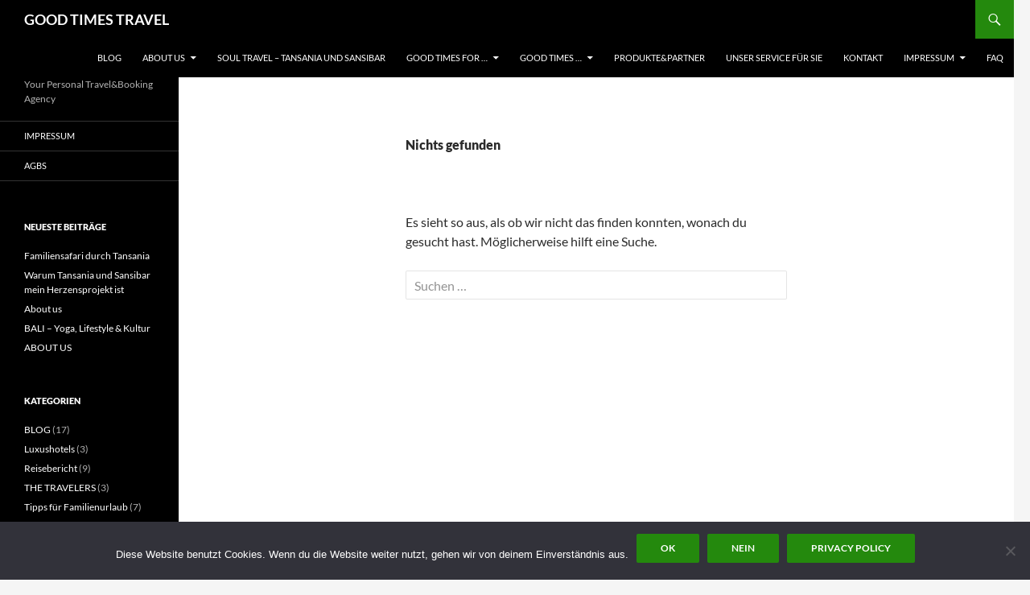

--- FILE ---
content_type: text/html; charset=UTF-8
request_url: https://goodtimestravel.de/tag/frau-frau-singtia/
body_size: 52890
content:
<!DOCTYPE html>
<html dir="ltr" lang="de" prefix="og: https://ogp.me/ns#">
<head>
	<meta charset="UTF-8">
	<meta name="viewport" content="width=device-width, initial-scale=1.0">
	<title>Frau Frau singtia | GOOD TIMES TRAVEL</title>
	<link rel="profile" href="https://gmpg.org/xfn/11">
	<link rel="pingback" href="https://goodtimestravel.de/xmlrpc.php">
	
		<!-- All in One SEO 4.9.3 - aioseo.com -->
	<meta name="robots" content="max-image-preview:large" />
	<meta name="google-site-verification" content="GNyf4GwzsqKDwboyk834SELo97_mmp4rrSo45sFdZfQ" />
	<link rel="canonical" href="https://goodtimestravel.de/tag/frau-frau-singtia/" />
	<meta name="generator" content="All in One SEO (AIOSEO) 4.9.3" />
		<script type="application/ld+json" class="aioseo-schema">
			{"@context":"https:\/\/schema.org","@graph":[{"@type":"BreadcrumbList","@id":"https:\/\/goodtimestravel.de\/tag\/frau-frau-singtia\/#breadcrumblist","itemListElement":[{"@type":"ListItem","@id":"https:\/\/goodtimestravel.de#listItem","position":1,"name":"Home","item":"https:\/\/goodtimestravel.de","nextItem":{"@type":"ListItem","@id":"https:\/\/goodtimestravel.de\/tag\/frau-frau-singtia\/#listItem","name":"Frau Frau singtia"}},{"@type":"ListItem","@id":"https:\/\/goodtimestravel.de\/tag\/frau-frau-singtia\/#listItem","position":2,"name":"Frau Frau singtia","previousItem":{"@type":"ListItem","@id":"https:\/\/goodtimestravel.de#listItem","name":"Home"}}]},{"@type":"CollectionPage","@id":"https:\/\/goodtimestravel.de\/tag\/frau-frau-singtia\/#collectionpage","url":"https:\/\/goodtimestravel.de\/tag\/frau-frau-singtia\/","name":"Frau Frau singtia | GOOD TIMES TRAVEL","inLanguage":"de-DE","isPartOf":{"@id":"https:\/\/goodtimestravel.de\/#website"},"breadcrumb":{"@id":"https:\/\/goodtimestravel.de\/tag\/frau-frau-singtia\/#breadcrumblist"}},{"@type":"Organization","@id":"https:\/\/goodtimestravel.de\/#organization","name":"GOOD TIMES TRAVEL","description":"Your Personal Travel&Booking Agency","url":"https:\/\/goodtimestravel.de\/","sameAs":["https:\/\/www.instagram.com\/good_times_travel\/?hl=de"]},{"@type":"WebSite","@id":"https:\/\/goodtimestravel.de\/#website","url":"https:\/\/goodtimestravel.de\/","name":"GOOD TIMES TRAVEL","description":"Your Personal Travel&Booking Agency","inLanguage":"de-DE","publisher":{"@id":"https:\/\/goodtimestravel.de\/#organization"}}]}
		</script>
		<!-- All in One SEO -->

<link rel="alternate" type="application/rss+xml" title="GOOD TIMES TRAVEL &raquo; Feed" href="https://goodtimestravel.de/feed/" />
<link rel="alternate" type="application/rss+xml" title="GOOD TIMES TRAVEL &raquo; Kommentar-Feed" href="https://goodtimestravel.de/comments/feed/" />
<link rel="alternate" type="application/rss+xml" title="GOOD TIMES TRAVEL &raquo; Frau Frau singtia Schlagwort-Feed" href="https://goodtimestravel.de/tag/frau-frau-singtia/feed/" />
<style id='wp-img-auto-sizes-contain-inline-css'>
img:is([sizes=auto i],[sizes^="auto," i]){contain-intrinsic-size:3000px 1500px}
/*# sourceURL=wp-img-auto-sizes-contain-inline-css */
</style>
<style id='wp-emoji-styles-inline-css'>

	img.wp-smiley, img.emoji {
		display: inline !important;
		border: none !important;
		box-shadow: none !important;
		height: 1em !important;
		width: 1em !important;
		margin: 0 0.07em !important;
		vertical-align: -0.1em !important;
		background: none !important;
		padding: 0 !important;
	}
/*# sourceURL=wp-emoji-styles-inline-css */
</style>
<style id='wp-block-library-inline-css'>
:root{--wp-block-synced-color:#7a00df;--wp-block-synced-color--rgb:122,0,223;--wp-bound-block-color:var(--wp-block-synced-color);--wp-editor-canvas-background:#ddd;--wp-admin-theme-color:#007cba;--wp-admin-theme-color--rgb:0,124,186;--wp-admin-theme-color-darker-10:#006ba1;--wp-admin-theme-color-darker-10--rgb:0,107,160.5;--wp-admin-theme-color-darker-20:#005a87;--wp-admin-theme-color-darker-20--rgb:0,90,135;--wp-admin-border-width-focus:2px}@media (min-resolution:192dpi){:root{--wp-admin-border-width-focus:1.5px}}.wp-element-button{cursor:pointer}:root .has-very-light-gray-background-color{background-color:#eee}:root .has-very-dark-gray-background-color{background-color:#313131}:root .has-very-light-gray-color{color:#eee}:root .has-very-dark-gray-color{color:#313131}:root .has-vivid-green-cyan-to-vivid-cyan-blue-gradient-background{background:linear-gradient(135deg,#00d084,#0693e3)}:root .has-purple-crush-gradient-background{background:linear-gradient(135deg,#34e2e4,#4721fb 50%,#ab1dfe)}:root .has-hazy-dawn-gradient-background{background:linear-gradient(135deg,#faaca8,#dad0ec)}:root .has-subdued-olive-gradient-background{background:linear-gradient(135deg,#fafae1,#67a671)}:root .has-atomic-cream-gradient-background{background:linear-gradient(135deg,#fdd79a,#004a59)}:root .has-nightshade-gradient-background{background:linear-gradient(135deg,#330968,#31cdcf)}:root .has-midnight-gradient-background{background:linear-gradient(135deg,#020381,#2874fc)}:root{--wp--preset--font-size--normal:16px;--wp--preset--font-size--huge:42px}.has-regular-font-size{font-size:1em}.has-larger-font-size{font-size:2.625em}.has-normal-font-size{font-size:var(--wp--preset--font-size--normal)}.has-huge-font-size{font-size:var(--wp--preset--font-size--huge)}.has-text-align-center{text-align:center}.has-text-align-left{text-align:left}.has-text-align-right{text-align:right}.has-fit-text{white-space:nowrap!important}#end-resizable-editor-section{display:none}.aligncenter{clear:both}.items-justified-left{justify-content:flex-start}.items-justified-center{justify-content:center}.items-justified-right{justify-content:flex-end}.items-justified-space-between{justify-content:space-between}.screen-reader-text{border:0;clip-path:inset(50%);height:1px;margin:-1px;overflow:hidden;padding:0;position:absolute;width:1px;word-wrap:normal!important}.screen-reader-text:focus{background-color:#ddd;clip-path:none;color:#444;display:block;font-size:1em;height:auto;left:5px;line-height:normal;padding:15px 23px 14px;text-decoration:none;top:5px;width:auto;z-index:100000}html :where(.has-border-color){border-style:solid}html :where([style*=border-top-color]){border-top-style:solid}html :where([style*=border-right-color]){border-right-style:solid}html :where([style*=border-bottom-color]){border-bottom-style:solid}html :where([style*=border-left-color]){border-left-style:solid}html :where([style*=border-width]){border-style:solid}html :where([style*=border-top-width]){border-top-style:solid}html :where([style*=border-right-width]){border-right-style:solid}html :where([style*=border-bottom-width]){border-bottom-style:solid}html :where([style*=border-left-width]){border-left-style:solid}html :where(img[class*=wp-image-]){height:auto;max-width:100%}:where(figure){margin:0 0 1em}html :where(.is-position-sticky){--wp-admin--admin-bar--position-offset:var(--wp-admin--admin-bar--height,0px)}@media screen and (max-width:600px){html :where(.is-position-sticky){--wp-admin--admin-bar--position-offset:0px}}

/*# sourceURL=wp-block-library-inline-css */
</style><style id='global-styles-inline-css'>
:root{--wp--preset--aspect-ratio--square: 1;--wp--preset--aspect-ratio--4-3: 4/3;--wp--preset--aspect-ratio--3-4: 3/4;--wp--preset--aspect-ratio--3-2: 3/2;--wp--preset--aspect-ratio--2-3: 2/3;--wp--preset--aspect-ratio--16-9: 16/9;--wp--preset--aspect-ratio--9-16: 9/16;--wp--preset--color--black: #000;--wp--preset--color--cyan-bluish-gray: #abb8c3;--wp--preset--color--white: #fff;--wp--preset--color--pale-pink: #f78da7;--wp--preset--color--vivid-red: #cf2e2e;--wp--preset--color--luminous-vivid-orange: #ff6900;--wp--preset--color--luminous-vivid-amber: #fcb900;--wp--preset--color--light-green-cyan: #7bdcb5;--wp--preset--color--vivid-green-cyan: #00d084;--wp--preset--color--pale-cyan-blue: #8ed1fc;--wp--preset--color--vivid-cyan-blue: #0693e3;--wp--preset--color--vivid-purple: #9b51e0;--wp--preset--color--green: #24890d;--wp--preset--color--dark-gray: #2b2b2b;--wp--preset--color--medium-gray: #767676;--wp--preset--color--light-gray: #f5f5f5;--wp--preset--gradient--vivid-cyan-blue-to-vivid-purple: linear-gradient(135deg,rgb(6,147,227) 0%,rgb(155,81,224) 100%);--wp--preset--gradient--light-green-cyan-to-vivid-green-cyan: linear-gradient(135deg,rgb(122,220,180) 0%,rgb(0,208,130) 100%);--wp--preset--gradient--luminous-vivid-amber-to-luminous-vivid-orange: linear-gradient(135deg,rgb(252,185,0) 0%,rgb(255,105,0) 100%);--wp--preset--gradient--luminous-vivid-orange-to-vivid-red: linear-gradient(135deg,rgb(255,105,0) 0%,rgb(207,46,46) 100%);--wp--preset--gradient--very-light-gray-to-cyan-bluish-gray: linear-gradient(135deg,rgb(238,238,238) 0%,rgb(169,184,195) 100%);--wp--preset--gradient--cool-to-warm-spectrum: linear-gradient(135deg,rgb(74,234,220) 0%,rgb(151,120,209) 20%,rgb(207,42,186) 40%,rgb(238,44,130) 60%,rgb(251,105,98) 80%,rgb(254,248,76) 100%);--wp--preset--gradient--blush-light-purple: linear-gradient(135deg,rgb(255,206,236) 0%,rgb(152,150,240) 100%);--wp--preset--gradient--blush-bordeaux: linear-gradient(135deg,rgb(254,205,165) 0%,rgb(254,45,45) 50%,rgb(107,0,62) 100%);--wp--preset--gradient--luminous-dusk: linear-gradient(135deg,rgb(255,203,112) 0%,rgb(199,81,192) 50%,rgb(65,88,208) 100%);--wp--preset--gradient--pale-ocean: linear-gradient(135deg,rgb(255,245,203) 0%,rgb(182,227,212) 50%,rgb(51,167,181) 100%);--wp--preset--gradient--electric-grass: linear-gradient(135deg,rgb(202,248,128) 0%,rgb(113,206,126) 100%);--wp--preset--gradient--midnight: linear-gradient(135deg,rgb(2,3,129) 0%,rgb(40,116,252) 100%);--wp--preset--font-size--small: 13px;--wp--preset--font-size--medium: 20px;--wp--preset--font-size--large: 36px;--wp--preset--font-size--x-large: 42px;--wp--preset--spacing--20: 0.44rem;--wp--preset--spacing--30: 0.67rem;--wp--preset--spacing--40: 1rem;--wp--preset--spacing--50: 1.5rem;--wp--preset--spacing--60: 2.25rem;--wp--preset--spacing--70: 3.38rem;--wp--preset--spacing--80: 5.06rem;--wp--preset--shadow--natural: 6px 6px 9px rgba(0, 0, 0, 0.2);--wp--preset--shadow--deep: 12px 12px 50px rgba(0, 0, 0, 0.4);--wp--preset--shadow--sharp: 6px 6px 0px rgba(0, 0, 0, 0.2);--wp--preset--shadow--outlined: 6px 6px 0px -3px rgb(255, 255, 255), 6px 6px rgb(0, 0, 0);--wp--preset--shadow--crisp: 6px 6px 0px rgb(0, 0, 0);}:where(.is-layout-flex){gap: 0.5em;}:where(.is-layout-grid){gap: 0.5em;}body .is-layout-flex{display: flex;}.is-layout-flex{flex-wrap: wrap;align-items: center;}.is-layout-flex > :is(*, div){margin: 0;}body .is-layout-grid{display: grid;}.is-layout-grid > :is(*, div){margin: 0;}:where(.wp-block-columns.is-layout-flex){gap: 2em;}:where(.wp-block-columns.is-layout-grid){gap: 2em;}:where(.wp-block-post-template.is-layout-flex){gap: 1.25em;}:where(.wp-block-post-template.is-layout-grid){gap: 1.25em;}.has-black-color{color: var(--wp--preset--color--black) !important;}.has-cyan-bluish-gray-color{color: var(--wp--preset--color--cyan-bluish-gray) !important;}.has-white-color{color: var(--wp--preset--color--white) !important;}.has-pale-pink-color{color: var(--wp--preset--color--pale-pink) !important;}.has-vivid-red-color{color: var(--wp--preset--color--vivid-red) !important;}.has-luminous-vivid-orange-color{color: var(--wp--preset--color--luminous-vivid-orange) !important;}.has-luminous-vivid-amber-color{color: var(--wp--preset--color--luminous-vivid-amber) !important;}.has-light-green-cyan-color{color: var(--wp--preset--color--light-green-cyan) !important;}.has-vivid-green-cyan-color{color: var(--wp--preset--color--vivid-green-cyan) !important;}.has-pale-cyan-blue-color{color: var(--wp--preset--color--pale-cyan-blue) !important;}.has-vivid-cyan-blue-color{color: var(--wp--preset--color--vivid-cyan-blue) !important;}.has-vivid-purple-color{color: var(--wp--preset--color--vivid-purple) !important;}.has-black-background-color{background-color: var(--wp--preset--color--black) !important;}.has-cyan-bluish-gray-background-color{background-color: var(--wp--preset--color--cyan-bluish-gray) !important;}.has-white-background-color{background-color: var(--wp--preset--color--white) !important;}.has-pale-pink-background-color{background-color: var(--wp--preset--color--pale-pink) !important;}.has-vivid-red-background-color{background-color: var(--wp--preset--color--vivid-red) !important;}.has-luminous-vivid-orange-background-color{background-color: var(--wp--preset--color--luminous-vivid-orange) !important;}.has-luminous-vivid-amber-background-color{background-color: var(--wp--preset--color--luminous-vivid-amber) !important;}.has-light-green-cyan-background-color{background-color: var(--wp--preset--color--light-green-cyan) !important;}.has-vivid-green-cyan-background-color{background-color: var(--wp--preset--color--vivid-green-cyan) !important;}.has-pale-cyan-blue-background-color{background-color: var(--wp--preset--color--pale-cyan-blue) !important;}.has-vivid-cyan-blue-background-color{background-color: var(--wp--preset--color--vivid-cyan-blue) !important;}.has-vivid-purple-background-color{background-color: var(--wp--preset--color--vivid-purple) !important;}.has-black-border-color{border-color: var(--wp--preset--color--black) !important;}.has-cyan-bluish-gray-border-color{border-color: var(--wp--preset--color--cyan-bluish-gray) !important;}.has-white-border-color{border-color: var(--wp--preset--color--white) !important;}.has-pale-pink-border-color{border-color: var(--wp--preset--color--pale-pink) !important;}.has-vivid-red-border-color{border-color: var(--wp--preset--color--vivid-red) !important;}.has-luminous-vivid-orange-border-color{border-color: var(--wp--preset--color--luminous-vivid-orange) !important;}.has-luminous-vivid-amber-border-color{border-color: var(--wp--preset--color--luminous-vivid-amber) !important;}.has-light-green-cyan-border-color{border-color: var(--wp--preset--color--light-green-cyan) !important;}.has-vivid-green-cyan-border-color{border-color: var(--wp--preset--color--vivid-green-cyan) !important;}.has-pale-cyan-blue-border-color{border-color: var(--wp--preset--color--pale-cyan-blue) !important;}.has-vivid-cyan-blue-border-color{border-color: var(--wp--preset--color--vivid-cyan-blue) !important;}.has-vivid-purple-border-color{border-color: var(--wp--preset--color--vivid-purple) !important;}.has-vivid-cyan-blue-to-vivid-purple-gradient-background{background: var(--wp--preset--gradient--vivid-cyan-blue-to-vivid-purple) !important;}.has-light-green-cyan-to-vivid-green-cyan-gradient-background{background: var(--wp--preset--gradient--light-green-cyan-to-vivid-green-cyan) !important;}.has-luminous-vivid-amber-to-luminous-vivid-orange-gradient-background{background: var(--wp--preset--gradient--luminous-vivid-amber-to-luminous-vivid-orange) !important;}.has-luminous-vivid-orange-to-vivid-red-gradient-background{background: var(--wp--preset--gradient--luminous-vivid-orange-to-vivid-red) !important;}.has-very-light-gray-to-cyan-bluish-gray-gradient-background{background: var(--wp--preset--gradient--very-light-gray-to-cyan-bluish-gray) !important;}.has-cool-to-warm-spectrum-gradient-background{background: var(--wp--preset--gradient--cool-to-warm-spectrum) !important;}.has-blush-light-purple-gradient-background{background: var(--wp--preset--gradient--blush-light-purple) !important;}.has-blush-bordeaux-gradient-background{background: var(--wp--preset--gradient--blush-bordeaux) !important;}.has-luminous-dusk-gradient-background{background: var(--wp--preset--gradient--luminous-dusk) !important;}.has-pale-ocean-gradient-background{background: var(--wp--preset--gradient--pale-ocean) !important;}.has-electric-grass-gradient-background{background: var(--wp--preset--gradient--electric-grass) !important;}.has-midnight-gradient-background{background: var(--wp--preset--gradient--midnight) !important;}.has-small-font-size{font-size: var(--wp--preset--font-size--small) !important;}.has-medium-font-size{font-size: var(--wp--preset--font-size--medium) !important;}.has-large-font-size{font-size: var(--wp--preset--font-size--large) !important;}.has-x-large-font-size{font-size: var(--wp--preset--font-size--x-large) !important;}
/*# sourceURL=global-styles-inline-css */
</style>

<style id='classic-theme-styles-inline-css'>
/*! This file is auto-generated */
.wp-block-button__link{color:#fff;background-color:#32373c;border-radius:9999px;box-shadow:none;text-decoration:none;padding:calc(.667em + 2px) calc(1.333em + 2px);font-size:1.125em}.wp-block-file__button{background:#32373c;color:#fff;text-decoration:none}
/*# sourceURL=/wp-includes/css/classic-themes.min.css */
</style>
<link rel='stylesheet' id='contact-form-7-css' href='https://goodtimestravel.de/wp-content/plugins/contact-form-7/includes/css/styles.css?ver=6.1.4' media='all' />
<link rel='stylesheet' id='cntctfrm_form_style-css' href='https://goodtimestravel.de/wp-content/plugins/contact-form-plugin/css/form_style.css?ver=4.3.6' media='all' />
<link rel='stylesheet' id='cookie-notice-front-css' href='https://goodtimestravel.de/wp-content/plugins/cookie-notice/css/front.min.css?ver=2.5.11' media='all' />
<link rel='stylesheet' id='twentyfourteen-lato-css' href='https://goodtimestravel.de/wp-content/themes/twentyfourteen/fonts/font-lato.css?ver=20230328' media='all' />
<link rel='stylesheet' id='genericons-css' href='https://goodtimestravel.de/wp-content/themes/twentyfourteen/genericons/genericons.css?ver=20251101' media='all' />
<link rel='stylesheet' id='twentyfourteen-style-css' href='https://goodtimestravel.de/wp-content/themes/twentyfourteen/style.css?ver=20251202' media='all' />
<link rel='stylesheet' id='twentyfourteen-block-style-css' href='https://goodtimestravel.de/wp-content/themes/twentyfourteen/css/blocks.css?ver=20250715' media='all' />
<link rel='stylesheet' id='wp-pagenavi-css' href='https://goodtimestravel.de/wp-content/plugins/wp-pagenavi/pagenavi-css.css?ver=2.70' media='all' />
<script id="cookie-notice-front-js-before">
var cnArgs = {"ajaxUrl":"https:\/\/goodtimestravel.de\/wp-admin\/admin-ajax.php","nonce":"690ec27600","hideEffect":"fade","position":"bottom","onScroll":false,"onScrollOffset":100,"onClick":false,"cookieName":"cookie_notice_accepted","cookieTime":2592000,"cookieTimeRejected":2592000,"globalCookie":false,"redirection":false,"cache":false,"revokeCookies":true,"revokeCookiesOpt":"automatic"};

//# sourceURL=cookie-notice-front-js-before
</script>
<script src="https://goodtimestravel.de/wp-content/plugins/cookie-notice/js/front.min.js?ver=2.5.11" id="cookie-notice-front-js"></script>
<script src="https://goodtimestravel.de/wp-includes/js/jquery/jquery.min.js?ver=3.7.1" id="jquery-core-js"></script>
<script src="https://goodtimestravel.de/wp-includes/js/jquery/jquery-migrate.min.js?ver=3.4.1" id="jquery-migrate-js"></script>
<script src="https://goodtimestravel.de/wp-content/themes/twentyfourteen/js/functions.js?ver=20250729" id="twentyfourteen-script-js" defer data-wp-strategy="defer"></script>
<link rel="https://api.w.org/" href="https://goodtimestravel.de/wp-json/" /><link rel="alternate" title="JSON" type="application/json" href="https://goodtimestravel.de/wp-json/wp/v2/tags/1048" /><link rel="EditURI" type="application/rsd+xml" title="RSD" href="https://goodtimestravel.de/xmlrpc.php?rsd" />
<meta name="generator" content="WordPress 6.9" />
<link rel="icon" href="https://goodtimestravel.de/wp-content/uploads/2015/01/cropped-cropped-10418851_1536802573202289_8531515038011528735_n-32x32.jpg" sizes="32x32" />
<link rel="icon" href="https://goodtimestravel.de/wp-content/uploads/2015/01/cropped-cropped-10418851_1536802573202289_8531515038011528735_n-192x192.jpg" sizes="192x192" />
<link rel="apple-touch-icon" href="https://goodtimestravel.de/wp-content/uploads/2015/01/cropped-cropped-10418851_1536802573202289_8531515038011528735_n-180x180.jpg" />
<meta name="msapplication-TileImage" content="https://goodtimestravel.de/wp-content/uploads/2015/01/cropped-cropped-10418851_1536802573202289_8531515038011528735_n-270x270.jpg" />
</head>

<body class="archive tag tag-frau-frau-singtia tag-1048 wp-embed-responsive wp-theme-twentyfourteen cookies-not-set masthead-fixed list-view full-width">
<a class="screen-reader-text skip-link" href="#content">
	Zum Inhalt springen</a>
<div id="page" class="hfeed site">
		
	<header id="masthead" class="site-header">
		<div class="header-main">
							<h1 class="site-title"><a href="https://goodtimestravel.de/" rel="home" >GOOD TIMES TRAVEL</a></h1>
			
			<div class="search-toggle">
				<a href="#search-container" class="screen-reader-text" aria-expanded="false" aria-controls="search-container">
					Suchen				</a>
			</div>

			<nav id="primary-navigation" class="site-navigation primary-navigation">
				<button class="menu-toggle">Primäres Menü</button>
				<div class="menu-hauptmenu-container"><ul id="primary-menu" class="nav-menu"><li id="menu-item-8" class="menu-item menu-item-type-custom menu-item-object-custom menu-item-home menu-item-8"><a href="http://goodtimestravel.de/">BLOG</a></li>
<li id="menu-item-13" class="menu-item menu-item-type-post_type menu-item-object-page menu-item-home menu-item-has-children menu-item-13"><a href="https://goodtimestravel.de/about-us/">ABOUT US</a>
<ul class="sub-menu">
	<li id="menu-item-544" class="menu-item menu-item-type-post_type menu-item-object-page menu-item-544"><a href="https://goodtimestravel.de/the-travel-agency/">THE TRAVEL AGENCY</a></li>
	<li id="menu-item-320" class="menu-item menu-item-type-post_type menu-item-object-page menu-item-320"><a href="https://goodtimestravel.de/about-us/about-stephanie/">ABOUT STEPHANIE</a></li>
	<li id="menu-item-486" class="menu-item menu-item-type-post_type menu-item-object-page menu-item-has-children menu-item-486"><a href="https://goodtimestravel.de/about-us/the-travelers/">THE TRAVELERS</a>
	<ul class="sub-menu">
		<li id="menu-item-490" class="menu-item menu-item-type-post_type menu-item-object-page menu-item-490"><a href="https://goodtimestravel.de/kristina/">Welcome Kristina!</a></li>
		<li id="menu-item-485" class="menu-item menu-item-type-post_type menu-item-object-page menu-item-485"><a href="https://goodtimestravel.de/about-us/the-travelers/margit/">Welcome Margit!</a></li>
		<li id="menu-item-636" class="menu-item menu-item-type-post_type menu-item-object-page menu-item-636"><a href="https://goodtimestravel.de/madeleine/">Welcome Madeleine!</a></li>
		<li id="menu-item-1242" class="menu-item menu-item-type-post_type menu-item-object-page menu-item-1242"><a href="https://goodtimestravel.de/welcome-aline/">Welcome Aline!</a></li>
	</ul>
</li>
	<li id="menu-item-1605" class="menu-item menu-item-type-post_type menu-item-object-page menu-item-1605"><a href="https://goodtimestravel.de/deine-vorteile-bei-good-times-travel/">Deine Vorteile bei GOOD TIMES TRAVEL</a></li>
</ul>
</li>
<li id="menu-item-1590" class="menu-item menu-item-type-post_type menu-item-object-page menu-item-1590"><a href="https://goodtimestravel.de/soul-travel-tansania-und-sansibar/">Soul Travel – Tansania und Sansibar</a></li>
<li id="menu-item-38" class="menu-item menu-item-type-post_type menu-item-object-page menu-item-has-children menu-item-38"><a href="https://goodtimestravel.de/good-times-for/">GOOD TIMES FOR …</a>
<ul class="sub-menu">
	<li id="menu-item-65" class="menu-item menu-item-type-post_type menu-item-object-page menu-item-65"><a href="https://goodtimestravel.de/honeymoon/">HONEYMOON</a></li>
	<li id="menu-item-22" class="menu-item menu-item-type-post_type menu-item-object-page menu-item-has-children menu-item-22"><a href="https://goodtimestravel.de/families/">FAMILIES</a>
	<ul class="sub-menu">
		<li id="menu-item-1000" class="menu-item menu-item-type-post_type menu-item-object-page menu-item-1000"><a href="https://goodtimestravel.de/good-times-for-families-familien-fernreisen/">GOOD TIMES for FAMILIES – Familien Fernreisen</a></li>
	</ul>
</li>
</ul>
</li>
<li id="menu-item-44" class="menu-item menu-item-type-post_type menu-item-object-page menu-item-has-children menu-item-44"><a href="https://goodtimestravel.de/good-times-in/">GOOD TIMES &#8230;</a>
<ul class="sub-menu">
	<li id="menu-item-46" class="menu-item menu-item-type-post_type menu-item-object-page menu-item-has-children menu-item-46"><a href="https://goodtimestravel.de/world/">AROUND WORLD</a>
	<ul class="sub-menu">
		<li id="menu-item-1568" class="menu-item menu-item-type-post_type menu-item-object-page menu-item-1568"><a href="https://goodtimestravel.de/safari-in-tansania-strandurlaub-auf-sansibar-massgeschneiderte-afrika-reisen-fernab-des-massentourismus/">Safari in Tansania &amp; Strandurlaub auf Sansibar – Maßgeschneiderte Afrika Reisen fernab des Massentourismus</a></li>
		<li id="menu-item-1001" class="menu-item menu-item-type-post_type menu-item-object-page menu-item-1001"><a href="https://goodtimestravel.de/world/tansania-sansibar-safari-beach/">TANSANIA und SANSIBAR &#8211; Safari und Strandurlaub</a></li>
		<li id="menu-item-1218" class="menu-item menu-item-type-post_type menu-item-object-page menu-item-1218"><a href="https://goodtimestravel.de/tansania-wildlife-und-safari-in-der-serengeti/">TANSANIA – Wildlife und Safari in der Serengeti</a></li>
		<li id="menu-item-1087" class="menu-item menu-item-type-post_type menu-item-object-page menu-item-1087"><a href="https://goodtimestravel.de/suedafrika-kapstadt-safari-im-sanbona-wildlife-reserve-mietwagenrundreise-gartenroute/">SÜDAFRIKA &#8211; Kapstadt, Safari und Rundreise</a></li>
		<li id="menu-item-1062" class="menu-item menu-item-type-post_type menu-item-object-page menu-item-1062"><a href="https://goodtimestravel.de/mauritius-ein-paradies-fuer-familien-und-paare/">MAURITIUS – ein Paradies für Familien und Paare</a></li>
		<li id="menu-item-1081" class="menu-item menu-item-type-post_type menu-item-object-page menu-item-1081"><a href="https://goodtimestravel.de/mexico-maya-kultur-und-traumstraende/">MEXICO – Maya Kultur und Traumstrände</a></li>
		<li id="menu-item-1304" class="menu-item menu-item-type-post_type menu-item-object-page menu-item-1304"><a href="https://goodtimestravel.de/bali-healing-lifestyle/">BALI – Yoga, Lifestyle&#038;Kultur</a></li>
		<li id="menu-item-1078" class="menu-item menu-item-type-post_type menu-item-object-page menu-item-1078"><a href="https://goodtimestravel.de/sri-lanka-die-insel-der-vielen-moeglichkeiten/">SRI LANKA – die Insel der vielen Möglichkeiten</a></li>
		<li id="menu-item-1113" class="menu-item menu-item-type-post_type menu-item-object-page menu-item-1113"><a href="https://goodtimestravel.de/thailand-rundreise-kultur-und-auserwaehlte-boutiquehotels/">THAILAND – Rundreise, Kultur und auserwählte Boutiquehotels</a></li>
		<li id="menu-item-1101" class="menu-item menu-item-type-post_type menu-item-object-page menu-item-has-children menu-item-1101"><a href="https://goodtimestravel.de/usa/">USA</a>
		<ul class="sub-menu">
			<li id="menu-item-1103" class="menu-item menu-item-type-post_type menu-item-object-page menu-item-1103"><a href="https://goodtimestravel.de/usa-westkueste-citylife-kuesten-straende-nationalpark/">USA Westküste – Citylife, Küsten, Strände, Nationalpark</a></li>
			<li id="menu-item-1100" class="menu-item menu-item-type-post_type menu-item-object-page menu-item-1100"><a href="https://goodtimestravel.de/usa-westkueste-los-angeles-route-66-nationalparks/">USA Westküste &#8211; Los Angeles, Route 66, Nationalparks</a></li>
			<li id="menu-item-1102" class="menu-item menu-item-type-post_type menu-item-object-page menu-item-1102"><a href="https://goodtimestravel.de/usa-westkueste-nationalparks/">USA Westküste – Nationalparks</a></li>
		</ul>
</li>
		<li id="menu-item-1114" class="menu-item menu-item-type-post_type menu-item-object-page menu-item-1114"><a href="https://goodtimestravel.de/costa-rica-rundreise-wildlife-abenteuer-unberuehrte-natur-und-straende/">COSTA RICA – Rundreise, Wildlife, Abenteuer, unberührte Natur und Strände</a></li>
		<li id="menu-item-1313" class="menu-item menu-item-type-post_type menu-item-object-page menu-item-1313"><a href="https://goodtimestravel.de/chile-argentinien-bolivien-back-to-the-nature/">CHILE, ARGENTINIEN &#038; BOLIVIEN – Back to Nature</a></li>
	</ul>
</li>
	<li id="menu-item-45" class="menu-item menu-item-type-post_type menu-item-object-page menu-item-has-children menu-item-45"><a href="https://goodtimestravel.de/hotels/">HOTELS</a>
	<ul class="sub-menu">
		<li id="menu-item-609" class="menu-item menu-item-type-post_type menu-item-object-page menu-item-609"><a href="https://goodtimestravel.de/sensimarhotels/">Sensimar Hotels – für Paare&#038;Honeymooner</a></li>
		<li id="menu-item-1466" class="menu-item menu-item-type-post_type menu-item-object-page menu-item-1466"><a href="https://goodtimestravel.de/besondere-hotels-in-deutschland/">Besondere Hotels in DEUTSCHLAND</a></li>
	</ul>
</li>
</ul>
</li>
<li id="menu-item-170" class="menu-item menu-item-type-post_type menu-item-object-page menu-item-170"><a href="https://goodtimestravel.de/produkte/">PRODUKTE&#038;PARTNER</a></li>
<li id="menu-item-185" class="menu-item menu-item-type-post_type menu-item-object-page menu-item-185"><a href="https://goodtimestravel.de/unser-service-fuer-sie/">UNSER SERVICE FÜR SIE</a></li>
<li id="menu-item-51" class="menu-item menu-item-type-post_type menu-item-object-page current_page_parent menu-item-51"><a href="https://goodtimestravel.de/kontakt/">KONTAKT</a></li>
<li id="menu-item-215" class="menu-item menu-item-type-post_type menu-item-object-page menu-item-has-children menu-item-215"><a href="https://goodtimestravel.de/impressum/">Impressum</a>
<ul class="sub-menu">
	<li id="menu-item-1413" class="menu-item menu-item-type-post_type menu-item-object-page menu-item-privacy-policy menu-item-1413"><a rel="privacy-policy" href="https://goodtimestravel.de/datenschutz/">Datenschutz</a></li>
	<li id="menu-item-1527" class="menu-item menu-item-type-post_type menu-item-object-page menu-item-1527"><a href="https://goodtimestravel.de/cookie-hinweis/">Cookie-Hinweis</a></li>
</ul>
</li>
<li id="menu-item-785" class="menu-item menu-item-type-post_type menu-item-object-page menu-item-785"><a href="https://goodtimestravel.de/faq/">FAQ</a></li>
</ul></div>			</nav>
		</div>

		<div id="search-container" class="search-box-wrapper hide">
			<div class="search-box">
				<form role="search" method="get" class="search-form" action="https://goodtimestravel.de/">
				<label>
					<span class="screen-reader-text">Suche nach:</span>
					<input type="search" class="search-field" placeholder="Suchen …" value="" name="s" />
				</label>
				<input type="submit" class="search-submit" value="Suchen" />
			</form>			</div>
		</div>
	</header><!-- #masthead -->

	<div id="main" class="site-main">

	<section id="primary" class="content-area">
		<div id="content" class="site-content" role="main">

			
<header class="page-header">
	<h1 class="page-title">Nichts gefunden</h1>
</header>

<div class="page-content">
	
	<p>Es sieht so aus, als ob wir nicht das finden konnten, wonach du gesucht hast. Möglicherweise hilft eine Suche.</p>
		<form role="search" method="get" class="search-form" action="https://goodtimestravel.de/">
				<label>
					<span class="screen-reader-text">Suche nach:</span>
					<input type="search" class="search-field" placeholder="Suchen …" value="" name="s" />
				</label>
				<input type="submit" class="search-submit" value="Suchen" />
			</form>
	</div><!-- .page-content -->
		</div><!-- #content -->
	</section><!-- #primary -->

<div id="secondary">
		<h2 class="site-description">Your Personal Travel&amp;Booking Agency</h2>
	
		<nav class="navigation site-navigation secondary-navigation">
		<div class="menu-footer-container"><ul id="menu-footer" class="menu"><li id="menu-item-30" class="menu-item menu-item-type-post_type menu-item-object-page menu-item-30"><a href="https://goodtimestravel.de/impressum/">Impressum</a></li>
<li id="menu-item-83" class="menu-item menu-item-type-custom menu-item-object-custom menu-item-83"><a href="http://www.reisebuero-eurolloyd.de/files/docs/AGB.pdf">AGBs</a></li>
</ul></div>	</nav>
	
		<div id="primary-sidebar" class="primary-sidebar widget-area" role="complementary">
		
		<aside id="recent-posts-2" class="widget widget_recent_entries">
		<h1 class="widget-title">Neueste Beiträge</h1><nav aria-label="Neueste Beiträge">
		<ul>
											<li>
					<a href="https://goodtimestravel.de/familiensafari-durch-tansania/">Familiensafari durch Tansania</a>
									</li>
											<li>
					<a href="https://goodtimestravel.de/warum-tansania-und-sansibar-mein-herzensprojekt-ist/">Warum Tansania und Sansibar mein Herzensprojekt ist</a>
									</li>
											<li>
					<a href="https://goodtimestravel.de/about-us/">About us</a>
									</li>
											<li>
					<a href="https://goodtimestravel.de/bali-yoga-lifestyle-kultur/">BALI – Yoga, Lifestyle &#038; Kultur</a>
									</li>
											<li>
					<a href="https://goodtimestravel.de/1254-2/">ABOUT US</a>
									</li>
					</ul>

		</nav></aside><aside id="categories-2" class="widget widget_categories"><h1 class="widget-title">Kategorien</h1><nav aria-label="Kategorien">
			<ul>
					<li class="cat-item cat-item-89"><a href="https://goodtimestravel.de/category/blog/">BLOG</a> (17)
</li>
	<li class="cat-item cat-item-326"><a href="https://goodtimestravel.de/category/luxushotels/">Luxushotels</a> (3)
</li>
	<li class="cat-item cat-item-4"><a href="https://goodtimestravel.de/category/reisebericht/">Reisebericht</a> (9)
</li>
	<li class="cat-item cat-item-90"><a href="https://goodtimestravel.de/category/the-travelers/">THE TRAVELERS</a> (3)
</li>
	<li class="cat-item cat-item-84"><a href="https://goodtimestravel.de/category/tipps-fuer-familienurlaub/">Tipps für Familienurlaub</a> (7)
</li>
	<li class="cat-item cat-item-325"><a href="https://goodtimestravel.de/category/tipps-fuer-paarehoneymooner/">Tipps für Paare&amp;Honeymooner</a> (3)
</li>
			</ul>

			</nav></aside><aside id="tag_cloud-3" class="widget widget_tag_cloud"><h1 class="widget-title">Schlagwörter</h1><nav aria-label="Schlagwörter"><div class="tagcloud"><ul class='wp-tag-cloud' role='list'>
	<li><a href="https://goodtimestravel.de/tag/beratung-hochzeitsreise-muenchen/" class="tag-cloud-link tag-link-405 tag-link-position-1" style="font-size: 19.666666666667pt;" aria-label="Beratung Hochzeitsreise München (14 Einträge)">Beratung Hochzeitsreise München</a></li>
	<li><a href="https://goodtimestravel.de/tag/beratung-hochzeitsreisen/" class="tag-cloud-link tag-link-414 tag-link-position-2" style="font-size: 19.666666666667pt;" aria-label="Beratung Hochzeitsreisen (14 Einträge)">Beratung Hochzeitsreisen</a></li>
	<li><a href="https://goodtimestravel.de/tag/boutiquehotels/" class="tag-cloud-link tag-link-371 tag-link-position-3" style="font-size: 19.666666666667pt;" aria-label="boutiquehotels (14 Einträge)">boutiquehotels</a></li>
	<li><a href="https://goodtimestravel.de/tag/design-und-luxushotel/" class="tag-cloud-link tag-link-495 tag-link-position-4" style="font-size: 18.791666666667pt;" aria-label="Design- und Luxushotel (13 Einträge)">Design- und Luxushotel</a></li>
	<li><a href="https://goodtimestravel.de/tag/experte-fuer-familienurlaub/" class="tag-cloud-link tag-link-162 tag-link-position-5" style="font-size: 8pt;" aria-label="Experte für Familienurlaub (5 Einträge)">Experte für Familienurlaub</a></li>
	<li><a href="https://goodtimestravel.de/tag/familienfernreise/" class="tag-cloud-link tag-link-494 tag-link-position-6" style="font-size: 18.791666666667pt;" aria-label="Familienfernreise (13 Einträge)">Familienfernreise</a></li>
	<li><a href="https://goodtimestravel.de/tag/familienreisebuero-muenchen/" class="tag-cloud-link tag-link-163 tag-link-position-7" style="font-size: 21.125pt;" aria-label="Familienreisebüro München (16 Einträge)">Familienreisebüro München</a></li>
	<li><a href="https://goodtimestravel.de/tag/familienurlaub/" class="tag-cloud-link tag-link-66 tag-link-position-8" style="font-size: 19.666666666667pt;" aria-label="Familienurlaub (14 Einträge)">Familienurlaub</a></li>
	<li><a href="https://goodtimestravel.de/tag/familienurlaub-buchen-in-muenchen/" class="tag-cloud-link tag-link-150 tag-link-position-9" style="font-size: 19.666666666667pt;" aria-label="Familienurlaub buchen in München (14 Einträge)">Familienurlaub buchen in München</a></li>
	<li><a href="https://goodtimestravel.de/tag/familienurlaubexperte-in-muenchen/" class="tag-cloud-link tag-link-161 tag-link-position-10" style="font-size: 17.625pt;" aria-label="Familienurlaubexperte in München (12 Einträge)">Familienurlaubexperte in München</a></li>
	<li><a href="https://goodtimestravel.de/tag/fernreise-experte/" class="tag-cloud-link tag-link-517 tag-link-position-11" style="font-size: 20.25pt;" aria-label="Fernreise Experte (15 Einträge)">Fernreise Experte</a></li>
	<li><a href="https://goodtimestravel.de/tag/fernreisenspezialist-muenchen/" class="tag-cloud-link tag-link-473 tag-link-position-12" style="font-size: 14.416666666667pt;" aria-label="Fernreisenspezialist München (9 Einträge)">Fernreisenspezialist München</a></li>
	<li><a href="https://goodtimestravel.de/tag/fernreise-spezialist/" class="tag-cloud-link tag-link-516 tag-link-position-13" style="font-size: 18.791666666667pt;" aria-label="Fernreise Spezialist (13 Einträge)">Fernreise Spezialist</a></li>
	<li><a href="https://goodtimestravel.de/tag/fernreisespezialist-muenchen/" class="tag-cloud-link tag-link-513 tag-link-position-14" style="font-size: 19.666666666667pt;" aria-label="Fernreisespezialist München (14 Einträge)">Fernreisespezialist München</a></li>
	<li><a href="https://goodtimestravel.de/tag/flitterwochen/" class="tag-cloud-link tag-link-36 tag-link-position-15" style="font-size: 17.625pt;" aria-label="Flitterwochen (12 Einträge)">Flitterwochen</a></li>
	<li><a href="https://goodtimestravel.de/tag/flitterwochen-usa/" class="tag-cloud-link tag-link-79 tag-link-position-16" style="font-size: 10.041666666667pt;" aria-label="Flitterwochen USA (6 Einträge)">Flitterwochen USA</a></li>
	<li><a href="https://goodtimestravel.de/tag/hochzeitsreise/" class="tag-cloud-link tag-link-35 tag-link-position-17" style="font-size: 17.625pt;" aria-label="Hochzeitsreise (12 Einträge)">Hochzeitsreise</a></li>
	<li><a href="https://goodtimestravel.de/tag/hochzeitsreisebuero-muenchen/" class="tag-cloud-link tag-link-323 tag-link-position-18" style="font-size: 18.791666666667pt;" aria-label="Hochzeitsreisebüro München (13 Einträge)">Hochzeitsreisebüro München</a></li>
	<li><a href="https://goodtimestravel.de/tag/hochzeitsreiseexperte-muenchen/" class="tag-cloud-link tag-link-322 tag-link-position-19" style="font-size: 17.625pt;" aria-label="Hochzeitsreiseexperte München (12 Einträge)">Hochzeitsreiseexperte München</a></li>
	<li><a href="https://goodtimestravel.de/tag/hochzeitsreisen-spezialist/" class="tag-cloud-link tag-link-404 tag-link-position-20" style="font-size: 15.583333333333pt;" aria-label="Hochzeitsreisen Spezialist (10 Einträge)">Hochzeitsreisen Spezialist</a></li>
	<li><a href="https://goodtimestravel.de/tag/hochzeitsreise-spezialist-muenchen/" class="tag-cloud-link tag-link-366 tag-link-position-21" style="font-size: 16.75pt;" aria-label="Hochzeitsreise Spezialist München (11 Einträge)">Hochzeitsreise Spezialist München</a></li>
	<li><a href="https://goodtimestravel.de/tag/honeymoon/" class="tag-cloud-link tag-link-34 tag-link-position-22" style="font-size: 15.583333333333pt;" aria-label="Honeymoon (10 Einträge)">Honeymoon</a></li>
	<li><a href="https://goodtimestravel.de/tag/honeymoonexperte-muenchen/" class="tag-cloud-link tag-link-113 tag-link-position-23" style="font-size: 18.791666666667pt;" aria-label="Honeymoonexperte München (13 Einträge)">Honeymoonexperte München</a></li>
	<li><a href="https://goodtimestravel.de/tag/honeymoon-reiseberatung/" class="tag-cloud-link tag-link-402 tag-link-position-24" style="font-size: 18.791666666667pt;" aria-label="Honeymoon Reiseberatung (13 Einträge)">Honeymoon Reiseberatung</a></li>
	<li><a href="https://goodtimestravel.de/tag/honeymoon-spezialist-muenchen/" class="tag-cloud-link tag-link-365 tag-link-position-25" style="font-size: 14.416666666667pt;" aria-label="Honeymoon Spezialist München (9 Einträge)">Honeymoon Spezialist München</a></li>
	<li><a href="https://goodtimestravel.de/tag/luxushotels/" class="tag-cloud-link tag-link-493 tag-link-position-26" style="font-size: 16.75pt;" aria-label="Luxushotels (11 Einträge)">Luxushotels</a></li>
	<li><a href="https://goodtimestravel.de/tag/reiseberatung-muenchen/" class="tag-cloud-link tag-link-32 tag-link-position-27" style="font-size: 20.25pt;" aria-label="Reiseberatung München (15 Einträge)">Reiseberatung München</a></li>
	<li><a href="https://goodtimestravel.de/tag/reiseblog/" class="tag-cloud-link tag-link-530 tag-link-position-28" style="font-size: 16.75pt;" aria-label="Reiseblog (11 Einträge)">Reiseblog</a></li>
	<li><a href="https://goodtimestravel.de/tag/reisebuero-fernreisen-muenchen/" class="tag-cloud-link tag-link-512 tag-link-position-29" style="font-size: 19.666666666667pt;" aria-label="Reisebüro Fernreisen München (14 Einträge)">Reisebüro Fernreisen München</a></li>
	<li><a href="https://goodtimestravel.de/tag/reisebuero-fuer-familienurlaub/" class="tag-cloud-link tag-link-164 tag-link-position-30" style="font-size: 15.583333333333pt;" aria-label="Reisebüro für Familienurlaub (10 Einträge)">Reisebüro für Familienurlaub</a></li>
	<li><a href="https://goodtimestravel.de/tag/reisebuero-luxusreisen-muenchen/" class="tag-cloud-link tag-link-511 tag-link-position-31" style="font-size: 18.791666666667pt;" aria-label="Reisebüro Luxusreisen München (13 Einträge)">Reisebüro Luxusreisen München</a></li>
	<li><a href="https://goodtimestravel.de/tag/reisebuero-muenchen/" class="tag-cloud-link tag-link-38 tag-link-position-32" style="font-size: 22pt;" aria-label="Reisebüro München (17 Einträge)">Reisebüro München</a></li>
	<li><a href="https://goodtimestravel.de/tag/reiseexperte-fernreisen/" class="tag-cloud-link tag-link-472 tag-link-position-33" style="font-size: 12.958333333333pt;" aria-label="Reiseexperte Fernreisen (8 Einträge)">Reiseexperte Fernreisen</a></li>
	<li><a href="https://goodtimestravel.de/tag/reiseexperte-fuer-familien/" class="tag-cloud-link tag-link-87 tag-link-position-34" style="font-size: 11.5pt;" aria-label="Reiseexperte für Familien (7 Einträge)">Reiseexperte für Familien</a></li>
	<li><a href="https://goodtimestravel.de/tag/reisespezialist-fuer-familienreisen/" class="tag-cloud-link tag-link-213 tag-link-position-35" style="font-size: 12.958333333333pt;" aria-label="Reisespezialist für Familienreisen (8 Einträge)">Reisespezialist für Familienreisen</a></li>
	<li><a href="https://goodtimestravel.de/tag/reisespezialist-fuer-paare-und-honeymoon/" class="tag-cloud-link tag-link-364 tag-link-position-36" style="font-size: 16.75pt;" aria-label="Reisespezialist für Paare und Honeymoon (11 Einträge)">Reisespezialist für Paare und Honeymoon</a></li>
	<li><a href="https://goodtimestravel.de/tag/reisespezialist-hochzeitsreisen-muenchen/" class="tag-cloud-link tag-link-424 tag-link-position-37" style="font-size: 14.416666666667pt;" aria-label="Reisespezialist Hochzeitsreisen München (9 Einträge)">Reisespezialist Hochzeitsreisen München</a></li>
	<li><a href="https://goodtimestravel.de/tag/reisetipps-fuer-familien/" class="tag-cloud-link tag-link-86 tag-link-position-38" style="font-size: 18.791666666667pt;" aria-label="Reisetipps für Familien (13 Einträge)">Reisetipps für Familien</a></li>
	<li><a href="https://goodtimestravel.de/tag/reisetipps-usa/" class="tag-cloud-link tag-link-39 tag-link-position-39" style="font-size: 8pt;" aria-label="Reisetipps USA (5 Einträge)">Reisetipps USA</a></li>
	<li><a href="https://goodtimestravel.de/tag/safari-tansania/" class="tag-cloud-link tag-link-317 tag-link-position-40" style="font-size: 8pt;" aria-label="Safari Tansania (5 Einträge)">Safari Tansania</a></li>
	<li><a href="https://goodtimestravel.de/tag/spezialist-fuer-familienurlaub/" class="tag-cloud-link tag-link-216 tag-link-position-41" style="font-size: 18.791666666667pt;" aria-label="Spezialist für Familienurlaub (13 Einträge)">Spezialist für Familienurlaub</a></li>
	<li><a href="https://goodtimestravel.de/tag/stephanie-schneider-reisebuero/" class="tag-cloud-link tag-link-555 tag-link-position-42" style="font-size: 15.583333333333pt;" aria-label="Stephanie Schneider Reisebüro (10 Einträge)">Stephanie Schneider Reisebüro</a></li>
	<li><a href="https://goodtimestravel.de/tag/stephanie-schneider-reisebuero-muenchen/" class="tag-cloud-link tag-link-554 tag-link-position-43" style="font-size: 19.666666666667pt;" aria-label="Stephanie Schneider Reisebüro München (14 Einträge)">Stephanie Schneider Reisebüro München</a></li>
	<li><a href="https://goodtimestravel.de/tag/travelblog/" class="tag-cloud-link tag-link-531 tag-link-position-44" style="font-size: 16.75pt;" aria-label="Travelblog (11 Einträge)">Travelblog</a></li>
	<li><a href="https://goodtimestravel.de/tag/travelbloggerin/" class="tag-cloud-link tag-link-532 tag-link-position-45" style="font-size: 16.75pt;" aria-label="Travelbloggerin (11 Einträge)">Travelbloggerin</a></li>
</ul>
</div>
</nav></aside>	</div><!-- #primary-sidebar -->
	</div><!-- #secondary -->

		</div><!-- #main -->

		<footer id="colophon" class="site-footer">

			
			<div class="site-info">
								<a class="privacy-policy-link" href="https://goodtimestravel.de/datenschutz/" rel="privacy-policy">Datenschutz</a><span role="separator" aria-hidden="true"></span>				<a href="https://de.wordpress.org/" class="imprint">
					Mit Stolz präsentiert von WordPress				</a>
			</div><!-- .site-info -->
		</footer><!-- #colophon -->
	</div><!-- #page -->

	<script type="speculationrules">
{"prefetch":[{"source":"document","where":{"and":[{"href_matches":"/*"},{"not":{"href_matches":["/wp-*.php","/wp-admin/*","/wp-content/uploads/*","/wp-content/*","/wp-content/plugins/*","/wp-content/themes/twentyfourteen/*","/*\\?(.+)"]}},{"not":{"selector_matches":"a[rel~=\"nofollow\"]"}},{"not":{"selector_matches":".no-prefetch, .no-prefetch a"}}]},"eagerness":"conservative"}]}
</script>
<script src="https://goodtimestravel.de/wp-includes/js/dist/hooks.min.js?ver=dd5603f07f9220ed27f1" id="wp-hooks-js"></script>
<script src="https://goodtimestravel.de/wp-includes/js/dist/i18n.min.js?ver=c26c3dc7bed366793375" id="wp-i18n-js"></script>
<script id="wp-i18n-js-after">
wp.i18n.setLocaleData( { 'text direction\u0004ltr': [ 'ltr' ] } );
//# sourceURL=wp-i18n-js-after
</script>
<script src="https://goodtimestravel.de/wp-content/plugins/contact-form-7/includes/swv/js/index.js?ver=6.1.4" id="swv-js"></script>
<script id="contact-form-7-js-translations">
( function( domain, translations ) {
	var localeData = translations.locale_data[ domain ] || translations.locale_data.messages;
	localeData[""].domain = domain;
	wp.i18n.setLocaleData( localeData, domain );
} )( "contact-form-7", {"translation-revision-date":"2025-10-26 03:28:49+0000","generator":"GlotPress\/4.0.3","domain":"messages","locale_data":{"messages":{"":{"domain":"messages","plural-forms":"nplurals=2; plural=n != 1;","lang":"de"},"This contact form is placed in the wrong place.":["Dieses Kontaktformular wurde an der falschen Stelle platziert."],"Error:":["Fehler:"]}},"comment":{"reference":"includes\/js\/index.js"}} );
//# sourceURL=contact-form-7-js-translations
</script>
<script id="contact-form-7-js-before">
var wpcf7 = {
    "api": {
        "root": "https:\/\/goodtimestravel.de\/wp-json\/",
        "namespace": "contact-form-7\/v1"
    }
};
//# sourceURL=contact-form-7-js-before
</script>
<script src="https://goodtimestravel.de/wp-content/plugins/contact-form-7/includes/js/index.js?ver=6.1.4" id="contact-form-7-js"></script>
<script id="wp-emoji-settings" type="application/json">
{"baseUrl":"https://s.w.org/images/core/emoji/17.0.2/72x72/","ext":".png","svgUrl":"https://s.w.org/images/core/emoji/17.0.2/svg/","svgExt":".svg","source":{"concatemoji":"https://goodtimestravel.de/wp-includes/js/wp-emoji-release.min.js?ver=6.9"}}
</script>
<script type="module">
/*! This file is auto-generated */
const a=JSON.parse(document.getElementById("wp-emoji-settings").textContent),o=(window._wpemojiSettings=a,"wpEmojiSettingsSupports"),s=["flag","emoji"];function i(e){try{var t={supportTests:e,timestamp:(new Date).valueOf()};sessionStorage.setItem(o,JSON.stringify(t))}catch(e){}}function c(e,t,n){e.clearRect(0,0,e.canvas.width,e.canvas.height),e.fillText(t,0,0);t=new Uint32Array(e.getImageData(0,0,e.canvas.width,e.canvas.height).data);e.clearRect(0,0,e.canvas.width,e.canvas.height),e.fillText(n,0,0);const a=new Uint32Array(e.getImageData(0,0,e.canvas.width,e.canvas.height).data);return t.every((e,t)=>e===a[t])}function p(e,t){e.clearRect(0,0,e.canvas.width,e.canvas.height),e.fillText(t,0,0);var n=e.getImageData(16,16,1,1);for(let e=0;e<n.data.length;e++)if(0!==n.data[e])return!1;return!0}function u(e,t,n,a){switch(t){case"flag":return n(e,"\ud83c\udff3\ufe0f\u200d\u26a7\ufe0f","\ud83c\udff3\ufe0f\u200b\u26a7\ufe0f")?!1:!n(e,"\ud83c\udde8\ud83c\uddf6","\ud83c\udde8\u200b\ud83c\uddf6")&&!n(e,"\ud83c\udff4\udb40\udc67\udb40\udc62\udb40\udc65\udb40\udc6e\udb40\udc67\udb40\udc7f","\ud83c\udff4\u200b\udb40\udc67\u200b\udb40\udc62\u200b\udb40\udc65\u200b\udb40\udc6e\u200b\udb40\udc67\u200b\udb40\udc7f");case"emoji":return!a(e,"\ud83e\u1fac8")}return!1}function f(e,t,n,a){let r;const o=(r="undefined"!=typeof WorkerGlobalScope&&self instanceof WorkerGlobalScope?new OffscreenCanvas(300,150):document.createElement("canvas")).getContext("2d",{willReadFrequently:!0}),s=(o.textBaseline="top",o.font="600 32px Arial",{});return e.forEach(e=>{s[e]=t(o,e,n,a)}),s}function r(e){var t=document.createElement("script");t.src=e,t.defer=!0,document.head.appendChild(t)}a.supports={everything:!0,everythingExceptFlag:!0},new Promise(t=>{let n=function(){try{var e=JSON.parse(sessionStorage.getItem(o));if("object"==typeof e&&"number"==typeof e.timestamp&&(new Date).valueOf()<e.timestamp+604800&&"object"==typeof e.supportTests)return e.supportTests}catch(e){}return null}();if(!n){if("undefined"!=typeof Worker&&"undefined"!=typeof OffscreenCanvas&&"undefined"!=typeof URL&&URL.createObjectURL&&"undefined"!=typeof Blob)try{var e="postMessage("+f.toString()+"("+[JSON.stringify(s),u.toString(),c.toString(),p.toString()].join(",")+"));",a=new Blob([e],{type:"text/javascript"});const r=new Worker(URL.createObjectURL(a),{name:"wpTestEmojiSupports"});return void(r.onmessage=e=>{i(n=e.data),r.terminate(),t(n)})}catch(e){}i(n=f(s,u,c,p))}t(n)}).then(e=>{for(const n in e)a.supports[n]=e[n],a.supports.everything=a.supports.everything&&a.supports[n],"flag"!==n&&(a.supports.everythingExceptFlag=a.supports.everythingExceptFlag&&a.supports[n]);var t;a.supports.everythingExceptFlag=a.supports.everythingExceptFlag&&!a.supports.flag,a.supports.everything||((t=a.source||{}).concatemoji?r(t.concatemoji):t.wpemoji&&t.twemoji&&(r(t.twemoji),r(t.wpemoji)))});
//# sourceURL=https://goodtimestravel.de/wp-includes/js/wp-emoji-loader.min.js
</script>

		<!-- Cookie Notice plugin v2.5.11 by Hu-manity.co https://hu-manity.co/ -->
		<div id="cookie-notice" role="dialog" class="cookie-notice-hidden cookie-revoke-hidden cn-position-bottom" aria-label="Cookie Notice" style="background-color: rgba(50,50,58,1);"><div class="cookie-notice-container" style="color: #fff"><span id="cn-notice-text" class="cn-text-container">Diese Website benutzt Cookies. Wenn du die Website weiter nutzt, gehen wir von deinem Einverständnis aus.</span><span id="cn-notice-buttons" class="cn-buttons-container"><button id="cn-accept-cookie" data-cookie-set="accept" class="cn-set-cookie cn-button cn-button-custom button" aria-label="OK">OK</button><button id="cn-refuse-cookie" data-cookie-set="refuse" class="cn-set-cookie cn-button cn-button-custom button" aria-label="Nein">Nein</button><button data-link-url="https://goodtimestravel.de/datenschutz/" data-link-target="_blank" id="cn-more-info" class="cn-more-info cn-button cn-button-custom button" aria-label="Privacy policy">Privacy policy</button></span><button type="button" id="cn-close-notice" data-cookie-set="accept" class="cn-close-icon" aria-label="Nein"></button></div>
			<div class="cookie-revoke-container" style="color: #fff"><span id="cn-revoke-text" class="cn-text-container">Du kannst deine Zustimmung jederzeit widerrufen, indem du den den Button „Zustimmung widerrufen“ klickst.</span><span id="cn-revoke-buttons" class="cn-buttons-container"><button id="cn-revoke-cookie" class="cn-revoke-cookie cn-button cn-button-custom button" aria-label="Revoke cookies">Revoke cookies</button></span>
			</div>
		</div>
		<!-- / Cookie Notice plugin --></body>
</html>
